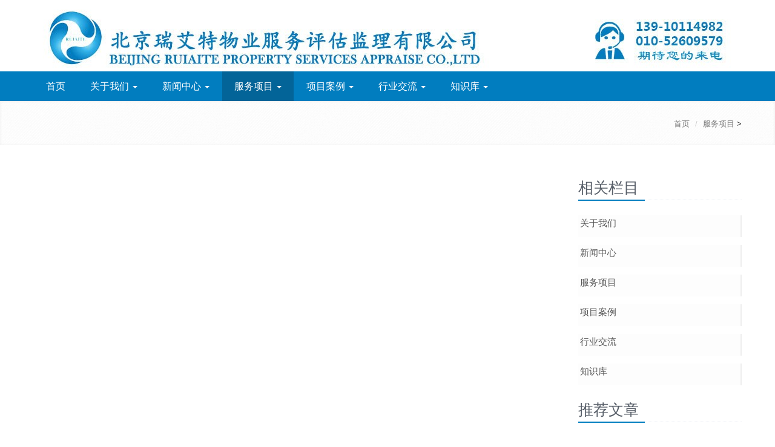

--- FILE ---
content_type: text/html; charset=utf-8
request_url: http://www.jialecc.com/index.php?m=content&c=index&a=lists&catid=9
body_size: 4135
content:
<!DOCTYPE html>
<!--[if IE 7]> <html lang="en" class="ie7"> <![endif]-->  
<!--[if IE 8]> <html lang="en" class="ie8"> <![endif]-->  
<!--[if IE 9]> <html lang="en" class="ie9"> <![endif]-->  
<!--[if !IE]><!--> <html lang="en"> <!--<![endif]-->  
<head>
    <!-- Meta -->
    <meta charset="utf-8" />
    <meta name="viewport" content="width=device-width, initial-scale=1.0" />
    <title>北京瑞艾特物业评估公司-专注物业服务评估监理12年</title>
    <meta name="keywords" content="物业评估，物业评估公司，物业服务评估监理，物业服务评估监理公司">
    <meta name="description" content="北京瑞艾特物业服务评估监理公司，专注物业服务评估监理12年，公司成立于2011年7月30日,注册资金100万元人民币,拥有北京市住房和城乡建设委员会颁发的物业评估监理资质。">
    <!-- CSS Global Compulsory-->
    <link rel="stylesheet" href="/statics/plugins/bootstrap/css/bootstrap.min.css" />
    <link rel="stylesheet" href="/statics/css/style.css" />
    <link rel="stylesheet" href="/statics/plugins/bootstrap/css/bootstrap-responsive.min.css" />
    <link rel="stylesheet" href="/statics/css/style_responsive.css" />
    <!-- CSS Implementing Plugins -->    
    <link rel="stylesheet" href="/statics/plugins/font-awesome/css/font-awesome.css" />
    <link rel="stylesheet" href="/statics/css/effects.css" />     
    <link rel="stylesheet" href="/statics/plugins/fancybox/source/jquery.fancybox.css" /> 
    <link rel="stylesheet" href="/statics/plugins/flexslider/flexslider.css" type="text/css" media="screen" />  
    <link rel="stylesheet" href="/statics/plugins/revolution_slider/css/rs-style.css" media="screen" />
    <link rel="stylesheet" href="/statics/plugins/revolution_slider/rs-plugin/css/settings.css" media="screen" />
    <!-- CSS Theme -->    
    <link rel="stylesheet" href="/statics/css/themes/default.css" id="style_color" />
    <link rel="stylesheet" href="/statics/css/headers/header2.css" id="style_color-header-2" />    
<meta http-equiv="Content-Type" content="text/html; charset=utf-8" /></head>    


<body>
<!--=== Top ===-->    
<div class="top">
    <div class="container">                 
        <div class="row-fluid">
                    <img id="logo-header" src="http://www.jialecc.com/uploadfile/2022/0224/20220224085638586.jpg" alt="" />
      
        </div>                        
    </div><!--/container-->     
</div><!--/top-->
<!--=== End Top ===-->    
<!--=== Header ===-->
<div class="header">               
    <div class="container">       
        <!-- Menu -->       
        <div class="navbar">                                
            <div class="navbar-inner">  
                      

                <a class="btn btn-navbar" data-toggle="collapse" data-target=".nav-collapse">
                    <span class="icon-bar"></span>
                    <span class="icon-bar"></span>
                    <span class="icon-bar"></span>
                </a><!-- /nav-collapse -->                                  
                <div class="nav-collapse collapse">                                     
                    <ul class="nav">
                                                <li >
                            <a href="http://www.jialecc.com" class="dropdown-toggle">首页
                            </a>
                        </li>
                                                <li >
                            <a href="" class="dropdown-toggle" data-toggle="dropdown">关于我们                                <b class="caret"></b>
                            </a>
                                                        <ul class="dropdown-menu">
                                  
                                    <li><a href="http://www.jialecc.com/index.php?m=content&c=index&a=lists&catid=2">公司简介 </a></li>
                                  
                                    <li><a href="http://www.jialecc.com/index.php?m=content&c=index&a=lists&catid=4">企业文化 </a></li>
                                  
                                    <li><a href="http://www.jialecc.com/index.php?m=content&c=index&a=lists&catid=23">公司资质 </a></li>
                                  
                                    <li><a href="http://www.jialecc.com/index.php?m=content&c=index&a=lists&catid=21">专家团队 </a></li>
                                  
                                    <li><a href="http://www.jialecc.com/index.php?m=content&c=index&a=lists&catid=3">联系我们 </a></li>
                                 
                            </ul>
                            <b class="caret-out"></b>
                                                   
                        </li>
                                                <li >
                            <a href="" class="dropdown-toggle" data-toggle="dropdown">新闻中心                                <b class="caret"></b>
                            </a>
                                                        <ul class="dropdown-menu">
                                  
                                    <li><a href="http://www.jialecc.com/index.php?m=content&c=index&a=lists&catid=7">公司动态 </a></li>
                                  
                                    <li><a href="http://www.jialecc.com/html/news/xingyexinwen/">行业新闻 </a></li>
                                  
                                    <li><a href="http://www.jialecc.com/index.php?m=content&c=index&a=lists&catid=14">课程通知 </a></li>
                                 
                            </ul>
                            <b class="caret-out"></b>
                                                   
                        </li>
                                                <li  class="active">
                            <a href="" class="dropdown-toggle" data-toggle="dropdown">服务项目                                <b class="caret"></b>
                            </a>
                                                        <ul class="dropdown-menu">
                                  
                                    <li><a href="http://www.jialecc.com/index.php?m=content&c=index&a=lists&catid=12">物业评估 </a></li>
                                  
                                    <li><a href="http://www.jialecc.com/index.php?m=content&c=index&a=lists&catid=11">顾问咨询 </a></li>
                                  
                                    <li><a href="http://www.jialecc.com/index.php?m=content&c=index&a=lists&catid=10">物业培训 </a></li>
                                  
                                    <li><a href="http://www.jialecc.com/index.php?m=content&c=index&a=lists&catid=13">人才猎头 </a></li>
                                 
                            </ul>
                            <b class="caret-out"></b>
                                                   
                        </li>
                                                <li >
                            <a href="" class="dropdown-toggle" data-toggle="dropdown">项目案例                                <b class="caret"></b>
                            </a>
                                                        <ul class="dropdown-menu">
                                  
                                    <li><a href="http://www.jialecc.com/index.php?m=content&c=index&a=lists&catid=25">物业服务费用评估 </a></li>
                                  
                                    <li><a href="http://www.jialecc.com/index.php?m=content&c=index&a=lists&catid=26">物业服务质量评估 </a></li>
                                  
                                    <li><a href="http://www.jialecc.com/index.php?m=content&c=index&a=lists&catid=27">物业承接查验评估 </a></li>
                                  
                                    <li><a href="http://www.jialecc.com/index.php?m=content&c=index&a=lists&catid=28">其他业务评估 </a></li>
                                 
                            </ul>
                            <b class="caret-out"></b>
                                                   
                        </li>
                                                <li >
                            <a href="" class="dropdown-toggle" data-toggle="dropdown">行业交流                                <b class="caret"></b>
                            </a>
                                                        <ul class="dropdown-menu">
                                  
                                    <li><a href="http://www.jialecc.com/index.php?m=content&c=index&a=lists&catid=16">行业风向 </a></li>
                                  
                                    <li><a href="http://www.jialecc.com/index.php?m=content&c=index&a=lists&catid=17">专家观点 </a></li>
                                 
                            </ul>
                            <b class="caret-out"></b>
                                                   
                        </li>
                                                <li >
                            <a href="" class="dropdown-toggle" data-toggle="dropdown">知识库                                <b class="caret"></b>
                            </a>
                                                        <ul class="dropdown-menu">
                                  
                                    <li><a href="http://www.jialecc.com/index.php?m=content&c=index&a=lists&catid=19">行业法规 </a></li>
                                  
                                    <li><a href="http://www.jialecc.com/index.php?m=content&c=index&a=lists&catid=20">文档资料 </a></li>
                                  
                                    <li><a href="http://www.jialecc.com/index.php?m=content&c=index&a=lists&catid=29">案例分享 </a></li>
                                 
                            </ul>
                            <b class="caret-out"></b>
                                                   
                        </li>
                        
                    </ul>
                </div><!-- /nav-collapse -->                                
            </div><!-- /navbar-inner -->
        </div><!-- /navbar -->                          
    </div><!-- /container -->               
</div><!--/header -->      
<!--=== End Header ===-->

<!--=== Breadcrumbs ===-->
<div class="row-fluid breadcrumbs margin-bottom-40">
    <div class="container">
        <h1 class="pull-left"></h1>
        <ul class="pull-right breadcrumb">
            <li><a href="/">首页</a> <span class="divider">/</span></li>
            <a href="http://www.jialecc.com/index.php?m=content&c=index&a=lists&catid=9">服务项目</a> >         </ul>
    </div><!--/container-->
</div><!--/breadcrumbs-->
<!--=== End Breadcrumbs ===-->

<!--=== Content Part ===-->
<div class="container">     
    <div class="row-fluid margin-bottom-30">
        <div class="span9"></div>
                   <!-- Right Sidebar -->
        <div class="span3">
            <!-- Search Bar -->

            <!-- Posts -->
            <div class="posts margin-bottom-20">
                <div class="headline"><h3>相关栏目</h3></div>
                

                <dl class="dl-horizontal">
                        <p><a href="http://www.jialecc.com/index.php?m=content&c=index&a=lists&catid=1">关于我们</a></p> 
                </dl>
                 <dl class="dl-horizontal">
                        <p><a href="http://www.jialecc.com/index.php?m=content&c=index&a=lists&catid=6">新闻中心</a></p> 
                </dl>
                 <dl class="dl-horizontal">
                        <p><a href="http://www.jialecc.com/index.php?m=content&c=index&a=lists&catid=9">服务项目</a></p> 
                </dl>
                 <dl class="dl-horizontal">
                        <p><a href="http://www.jialecc.com/index.php?m=content&c=index&a=lists&catid=24">项目案例</a></p> 
                </dl>
                 <dl class="dl-horizontal">
                        <p><a href="http://www.jialecc.com/index.php?m=content&c=index&a=lists&catid=15">行业交流</a></p> 
                </dl>
                 <dl class="dl-horizontal">
                        <p><a href="http://www.jialecc.com/index.php?m=content&c=index&a=lists&catid=18">知识库</a></p> 
                </dl>
      </div><!--/posts-->


            <!-- Posts -->
            <div class="posts margin-bottom-20">
                <div class="headline"><h3>推荐文章</h3></div>

    <dl class="dl-horizontal">
                        <p><a title="关于印发《北京市住宅项目物业服务企业综合评价管理办法（试行）》的通知" href="http://www.jialecc.com/index.php?m=content&c=index&a=show&catid=19&id=6262">关于印发《北京市住宅项目物业服...</a></p> 
                </dl>
    <dl class="dl-horizontal">
                        <p><a title="物业服务企业通知撤场行为的性质、法律效果与规制" href="http://www.jialecc.com/index.php?m=content&c=index&a=show&catid=29&id=6214">物业服务企业通知撤场行为的性质...</a></p> 
                </dl>
    <dl class="dl-horizontal">
                        <p><a title="刚刚，九部门重磅发布！推动物业服务转型升级→" href="http://www.jialecc.com/index.php?m=content&c=index&a=show&catid=16&id=6109">刚刚，九部门重磅发布！推动物业...</a></p> 
                </dl>
    <dl class="dl-horizontal">
                        <p><a title="什么是酬金制？什么是包干制？二者有什么区别？有何特点和利弊？" href="http://www.jialecc.com/index.php?m=content&c=index&a=show&catid=20&id=5952">什么是酬金制？什么是包干制？二...</a></p> 
                </dl>
    <dl class="dl-horizontal">
                        <p><a title="赤城县天运•京城汇一期物业服务费用评估" href="http://www.jialecc.com/index.php?m=content&c=index&a=show&catid=25&id=3907">赤城县天运•京城汇一期物业服务...</a></p> 
                </dl>
    <dl class="dl-horizontal">
                        <p><a title="关于加强城镇国有土地上依法建造住宅维修工作的指导意见" href="http://www.jialecc.com/index.php?m=content&c=index&a=show&catid=19&id=3287">关于加强城镇国有土地上依法建造...</a></p> 
                </dl>
    <dl class="dl-horizontal">
                        <p><a title="北京市关于老旧小区更新改造工作的意见" href="http://www.jialecc.com/index.php?m=content&c=index&a=show&catid=19&id=3282">北京市关于老旧小区更新改造工作...</a></p> 
                </dl>
    <dl class="dl-horizontal">
                        <p><a title="最高人民法院关于审理使用人脸识别技术处理个人信息相关民事案件适用法律若干问题的规定" href="http://www.jialecc.com/index.php?m=content&c=index&a=show&catid=19&id=3280">最高人民法院关于审理使用人脸识...</a></p> 
                </dl>
    <dl class="dl-horizontal">
                        <p><a title="北京市住房和城乡建设委员会关于印发《北京市住宅物业服务项目清单》的通知" href="http://www.jialecc.com/index.php?m=content&c=index&a=show&catid=19&id=3274">北京市住房和城乡建设委员会关于...</a></p> 
                </dl>
    <dl class="dl-horizontal">
                        <p><a title="让物业管理前期介入为后期服务开路" href="http://www.jialecc.com/html/2020/xingyexinwen_1222/3074.html">让物业管理前期介入为后期服务开路</a></p> 
                </dl>
    <dl class="dl-horizontal">
                        <p><a title="关于印发 《有限空间作业安全指导手册》和4个专题系列折页的通知" href="http://www.jialecc.com/index.php?m=content&c=index&a=show&catid=19&id=3031">关于印发 《有限空间作业安全指...</a></p> 
                </dl>
    <dl class="dl-horizontal">
                        <p><a title="关于批准发布团体标准《设施设备绿色运行管理服务规范》的公告" href="http://www.jialecc.com/index.php?m=content&c=index&a=show&catid=19&id=3027">关于批准发布团体标准《设施设备...</a></p> 
                </dl>
    <dl class="dl-horizontal">
                        <p><a title="最新：北京市物业管理条例" href="http://www.jialecc.com/html/2020/xingyexinwen_0329/3012.html">最新：北京市物业管理条例</a></p> 
                </dl>
    <dl class="dl-horizontal">
                        <p><a title="上海市关于印发《住宅物业服务价格评估规范》的通知" href="http://www.jialecc.com/html/2020/xingyexinwen_0220/3007.html">上海市关于印发《住宅物业服务价...</a></p> 
                </dl>
    <dl class="dl-horizontal">
                        <p><a title="《北京市街道办事处条例》" href="http://www.jialecc.com/index.php?m=content&c=index&a=show&catid=19&id=3006">《北京市街道办事处条例》</a></p> 
                </dl>
    <dl class="dl-horizontal">
                        <p><a title="《物业管理术语（征求意见稿）》公开征求意见" href="http://www.jialecc.com/index.php?m=content&c=index&a=show&catid=19&id=3005">《物业管理术语（征求意见稿）》...</a></p> 
                </dl>
    <dl class="dl-horizontal">
                        <p><a title="《物业服务客户满意度测评（征求意见稿）》公开征求意见" href="http://www.jialecc.com/index.php?m=content&c=index&a=show&catid=19&id=3004">《物业服务客户满意度测评（征求...</a></p> 
                </dl>
      














            </div><!--/posts-->
            

        </div><!--/span3-->    </div><!--/row-fluid-->
</div>


<!--=== Footer ===-->
<div class="footer">
	<div class="container">
		<div class="row-fluid">
			<div class="span2">
		        <div class="headline"><h3>官方微信</h3></div>
    <p class="margin-bottom-25 text-center"><img src="http://www.jialecc.com/uploadfile/2021/0121/20210121010822856.jpg" class="margin-bottom-10" alt="" /><br>微信扫一扫 ruiaite0107</p>
      
	
									
			</div>
			



                                         <div class="span1">
                <div class="posts">
                    <div class="headline"><h3>关于我们</h3></div>
                                         
                    <dl class="dl-horizontal text-center"><a href="http://www.jialecc.com/index.php?m=content&c=index&a=lists&catid=2">公司简介 </a></dl>
                     
                    <dl class="dl-horizontal text-center"><a href="http://www.jialecc.com/index.php?m=content&c=index&a=lists&catid=4">企业文化 </a></dl>
                     
                    <dl class="dl-horizontal text-center"><a href="http://www.jialecc.com/index.php?m=content&c=index&a=lists&catid=23">公司资质 </a></dl>
                     
                    <dl class="dl-horizontal text-center"><a href="http://www.jialecc.com/index.php?m=content&c=index&a=lists&catid=21">专家团队 </a></dl>
                     
                    <dl class="dl-horizontal text-center"><a href="http://www.jialecc.com/index.php?m=content&c=index&a=lists&catid=3">联系我们 </a></dl>
                     
                     
                </div>
            </div>
                         <div class="span1">
                <div class="posts">
                    <div class="headline"><h3>新闻中心</h3></div>
                                         
                    <dl class="dl-horizontal text-center"><a href="http://www.jialecc.com/index.php?m=content&c=index&a=lists&catid=7">公司动态 </a></dl>
                     
                    <dl class="dl-horizontal text-center"><a href="http://www.jialecc.com/html/news/xingyexinwen/">行业新闻 </a></dl>
                     
                    <dl class="dl-horizontal text-center"><a href="http://www.jialecc.com/index.php?m=content&c=index&a=lists&catid=14">课程通知 </a></dl>
                     
                     
                </div>
            </div>
                         <div class="span1">
                <div class="posts">
                    <div class="headline"><h3>服务项目</h3></div>
                                         
                    <dl class="dl-horizontal text-center"><a href="http://www.jialecc.com/index.php?m=content&c=index&a=lists&catid=12">物业评估 </a></dl>
                     
                    <dl class="dl-horizontal text-center"><a href="http://www.jialecc.com/index.php?m=content&c=index&a=lists&catid=11">顾问咨询 </a></dl>
                     
                    <dl class="dl-horizontal text-center"><a href="http://www.jialecc.com/index.php?m=content&c=index&a=lists&catid=10">物业培训 </a></dl>
                     
                    <dl class="dl-horizontal text-center"><a href="http://www.jialecc.com/index.php?m=content&c=index&a=lists&catid=13">人才猎头 </a></dl>
                     
                     
                </div>
            </div>
                         <div class="span1">
                <div class="posts">
                    <div class="headline"><h3>项目案例</h3></div>
                                         
                    <dl class="dl-horizontal text-center"><a href="http://www.jialecc.com/index.php?m=content&c=index&a=lists&catid=25">物业服务费用评估 </a></dl>
                     
                    <dl class="dl-horizontal text-center"><a href="http://www.jialecc.com/index.php?m=content&c=index&a=lists&catid=26">物业服务质量评估 </a></dl>
                     
                    <dl class="dl-horizontal text-center"><a href="http://www.jialecc.com/index.php?m=content&c=index&a=lists&catid=27">物业承接查验评估 </a></dl>
                     
                    <dl class="dl-horizontal text-center"><a href="http://www.jialecc.com/index.php?m=content&c=index&a=lists&catid=28">其他业务评估 </a></dl>
                     
                     
                </div>
            </div>
                         <div class="span1">
                <div class="posts">
                    <div class="headline"><h3>行业交流</h3></div>
                                         
                    <dl class="dl-horizontal text-center"><a href="http://www.jialecc.com/index.php?m=content&c=index&a=lists&catid=16">行业风向 </a></dl>
                     
                    <dl class="dl-horizontal text-center"><a href="http://www.jialecc.com/index.php?m=content&c=index&a=lists&catid=17">专家观点 </a></dl>
                     
                     
                </div>
            </div>
                         <div class="span1">
                <div class="posts">
                    <div class="headline"><h3>知识库</h3></div>
                                         
                    <dl class="dl-horizontal text-center"><a href="http://www.jialecc.com/index.php?m=content&c=index&a=lists&catid=19">行业法规 </a></dl>
                     
                    <dl class="dl-horizontal text-center"><a href="http://www.jialecc.com/index.php?m=content&c=index&a=lists&catid=20">文档资料 </a></dl>
                     
                    <dl class="dl-horizontal text-center"><a href="http://www.jialecc.com/index.php?m=content&c=index&a=lists&catid=29">案例分享 </a></dl>
                     
                     
                </div>
            </div>
               
            




			<div class="span4">
	            <!-- Monthly Newsletter -->
		        <div class="headline"><h3>联系我们</h3></div>	
                <address>
					地址：北京市石景山区古城西路113号景山财富中心334室 <br />
					总机：010-52609579 <br />
					传真：010-52609589 <br />
					邮编：100043 <br />
					Email: <a href="mailto:spgeng@126.com" class="">spgeng@126.com</a>
                </address>

                <!-- Stay Connected -->
		        <div class="headline"><h3>全国统一业务咨询电话</h3></div>	
                <ul class="social-icons">
                    13910114982
                </ul>
			</div><!--/span4-->
		</div><!--/row-fluid-->	
	</div><!--/container-->	
</div><!--/footer-->	
<!--=== End Footer ===-->


<!--=== Copyright ===-->
<div class="copyright">
	<div class="container">
		<div class="row-fluid">
			<div class="span8">						
	            <p>Copyright &copy; 2018.jiale All rights reserved.</p>
			</div>
			<div class="span4">	
      
			</div>
		</div><!--/row-fluid-->
	</div><!--/container-->	
</div><!--/copyright-->	
<!--=== End Copyright ===-->



<!-- JS Global Compulsory -->			
<script type="text/javascript" src="/statics/js/jquery-1.8.2.min.js"></script>
<script type="text/javascript" src="/statics/js/modernizr.custom.js"></script>		
<script type="text/javascript" src="/statics/plugins/bootstrap/js/bootstrap.min.js"></script>	
<!-- JS Implementing Plugins -->           
<script type="text/javascript" src="/statics/plugins/flexslider/jquery.flexslider-min.js"></script>
<script type="text/javascript" src="/statics/plugins/back-to-top.js"></script>
<script type="text/javascript" src="/statics/plugins/fancybox/source/jquery.fancybox.pack.js"></script>
<script type="text/javascript" src="/statics/plugins/revolution_slider/rs-plugin/js/jquery.themepunch.plugins.min.js"></script>
<script type="text/javascript" src="/statics/plugins/revolution_slider/rs-plugin/js/jquery.themepunch.revolution.min.js"></script> 
<!-- JS Page Level -->           
<script type="text/javascript" src="/statics/js/app.js"></script>
<script type="text/javascript" src="/statics/js/pages/index.js"></script>
<script type="text/javascript">
    jQuery(document).ready(function() {
      	App.init();
        App.initFancybox();
        App.initSliders();
        Index.initRevolutionSlider();        
    });
</script>
<!--[if lt IE 9]>
    <script src="/statics/js/respond.js"></script>
<![endif]-->

</body>
</html>

--- FILE ---
content_type: text/css
request_url: http://www.jialecc.com/statics/css/style.css
body_size: 8653
content:
/*   
Template Name: Unify - Responsive Bootstrap Template
Description: Business, Corporate, Portfolio and Blog Theme.
Version: 1.2
Author: Html Stream
Website: http://htmlstream.com/preview/unify
*/

/*Import Google Fonts*/
@import url(http://fonts.googleapis.com/css?family=Monda:400,700);
@import url(http://fonts.googleapis.com/css?family=Open+Sans);

* {
	border-radius:0 !important;
}

body { 
    padding:0;
	color:#333; 
    font-size:13px;
    line-height:1.6;
	background:#fff;
}

p, a, li { 
	color:#555;
	line-height:1.6; 
}

a,
a:focus, 
a:hover, 
a:active {
   outline:0 !important;
}
a:hover {
	color:#017dbf;
	text-decoration:none;
}

h1, h2, h3, h4, h5 {
	color:#555; 
	margin-top:5px; 
	text-shadow:none; 
	text-shadow:0 0 1px #f6f6f6;
	font-weight:normal !important; 
	font-family:'Open Sans', sans-serif; 
} 
h1 i, h2 i, h3 i, h4 i, h5 i {
	margin-right:7px;
}

/*Block headline*/
.heading {
	padding:5px 20px 5px 20px;
	border-left:4px solid #27c5f2; 
}

.headline {
	display:block;
	margin:10px 0 25px 0;
	border-bottom:1px dotted #e4e9f0;
}
.headline h3, 
.headline h4 {
	color:#585f69;
	margin:0 0 -2px 0;
	padding-right:10px;
	display:inline-block;
	text-shadow:0 0 1px #f6f6f6;
	border-bottom:2px solid #017dbf;
}
.footer .span1 .headline h3{    font-size: 15px;    width: 100%; text-align: center;
}
/*Purchase*/
.purchase {
	padding:30px 0 20px;
	box-shadow:inset 0 0 4px #eee;
	background:url(../img/breadcrumbs.png) repeat;
}
.purchase .container {
	padding:0 20px;
}
.purchase .container .span9 {
	margin-right:20px;
}
.purchase span {
	color:#666;
	display:block;
	font-size:32px;
	line-height:35px;
	margin-bottom:12px;
}
.purchase a.btn-buy {
	color:#fff;
	font-size:16px;
	cursor:pointer;
	margin-top:22px;
	font-weight:bold;
	border-radius:2px;
	background:#017dbf;
	display:inline-block;
	text-decoration:none;
	padding:12px 28px 9px;
	text-transform:uppercase;
	text-shadow:0 1px 0 #51a00b;
}
.purchase a.btn-buy:hover {
	color:#fff;
	background:#68af28;
	text-decoration:none;
	box-shadow:0 0 5px #c0c2c1;
} 

/*Service*/
.service { 
	margin-bottom:10px;
	padding:15px 15px 10px;
}
.service:hover {
	border-radius:2px;
	box-shadow:0 0 8px #ddd;
	background:#fcfcfc;
    -webkit-transition:box-shadow 0.2s ease-in-out;
    -moz-transition:box-shadow 0.2s ease-in-out;
    -o-transition:box-shadow 0.2s ease-in-out;
    transition:box-shadow 0.2s ease-in-out;
}
.service:hover i {
	color:#656565;
}
.service i {
	float:left;
	padding:10px;
	color:#017dbf;
	font-size:45px;  
	text-align:center;
    -webkit-transition:all 0.4s ease-in-out;
    -moz-transition:all 0.4s ease-in-out;
    -o-transition:all 0.4s ease-in-out;
    transition:all 0.4s ease-in-out;
}
.service i.icon-cogs {
	font-size:37px;
}
.service .desc {
	width:75%;
	float:right;
}
.service .desc h4 {
	font-size:22px;
	line-height:25px;
}

.ie7 .service .circle i  {
	padding-bottom:45px !important; /*ie7*/
}

/*Blockquote*/
blockquote:hover {
	border-left-color:#017dbf; 
    -webkit-transition:all 0.4s ease-in-out;
    -moz-transition:all 0.4s ease-in-out;
    -o-transition:all 0.4s ease-in-out;
    transition:all 0.4s ease-in-out;
}
.hero {
	padding:18px;
	margin:20px 0;
	color:#566c8a;
	font-size:16px;
	background:#fcfcfc;
	border-left:4px solid #94c564; 
	font-family:'Open Sans', sans-serif;
}
.hero h1, .hero p { 
	text-shadow:1px 1px 0 #fff;
}

.hero-unify p {
	font-size:13px;
	line-height:20px;
}


/* Recent Work  */
.recent-work a {
	text-align:center;
	background:#fcfcfc;
	display:inline-block;
}

.recent-work a:hover {
	text-decoration:none;
}

.recent-work a:hover strong {
	color:#555;
}

.recent-work em.overflow-hidden {
	display:block;
}

.recent-work a span {
	display:block;
	padding:10px;
	border-bottom:solid 2px #eee;
}

.recent-work a strong {
	color:#555;
	display:block;
}

.recent-work a i {
	color:#777;
}

.recent-work a img {
   -webkit-transition: all 0.8s ease-in-out;
   -moz-transition: all 0.8s ease-in-out;
   -o-transition: all 0.8s ease-in-out;
   -ms-transition: all 0.8s ease-in-out;
   transition: all 0.8s ease-in-out;
}

.recent-work a:hover img {
	opacity:0.8;
   -webkit-transform: scale(1.2) rotate(3deg);
   -moz-transform: scale(1.2) rotate(3deg);
   -o-transform: scale(1.0) rotate(3deg);
   -ms-transform: scale(1.2) rotate(3deg);
   transform: scale(1.2) rotate(3deg);
}

.recent-work a:hover span {
	border-bottom:solid 2px #017dbf;
    -webkit-transition:all 0.2s ease-in-out;
    -moz-transition:all 0.3s ease-in-out;
    -o-transition:all 0.2s ease-in-out;
    transition:all 0.3s ease-in-out;
}

/* Work */
.work {
	margin-top:6px;
}
.work .details {
	padding:10px;
}
.work .caption {
	display:block;
	padding-top:5px;
	color:#585f69 !important;
	font-size:18px !important;
}
.work .caption:hover {
	cursor:pointer;
	color:#444 !important;
	text-decoration:underline;
}

/* Testimonials */
.testimonial-body {
	padding:10px;
	margin-top:5px;
	background:#fcfcfc;
	border:1px solid #f5f5f5;
}
.testimonial-author{
	padding-top:15px;
	padding-left:20px;
}
.testimonial-author .arrow {
  width:0;
  height:0;
  position:absolute;
  margin-top:-16px;
  margin-left:20px;
  border-top:15px solid #fcfcfc;
  border-bottom:15px solid transparent;
  border-right:15px solid transparent;
}

.testimonial-author .name {
	color:#585f69;
	font-weight:bold;
}

.testimonal-arrow a {
	margin:0;
	top:-22px;
	float:right;
	color:#017dbf;
	font-size:25px;
	position:relative;
	display:inline-block;
	text-decoration: none;
	padding:0 9px !important;
}
.testimonal-arrow a:hover {
	color:#fff;
	text-decoration:none;
	background:#017dbf !important;
}

/*Carousel Arrow */
.carousel-caption {
	padding:10px 15px;
}
.carousel-arrow a.carousel-control {
	font-size:40px;
	height:inherit;
}
.carousel-arrow a.left {
	left:0;
}
.carousel-arrow a.right {
	right:0;
}

/*Clients (Flexslider)*/
.clients {
	box-shadow:none !important;
	margin-bottom:0 !important;    
}
.clients li {
	float:left;
	overflow:hidden;
	margin-left:1px;
	position:relative;
	background:#fafafa;
}
.clients li:hover {
	background:#f6f6f6;
}
.clients li img.color-img {
	top:0;
	left:0;
	display:none;
	position:absolute;
}
.clients li:hover img.color-img { 
	display:block;
}
.clients li img {
    filter:gray; /* IE6-9 */
	float:none !important;
	margin:0 auto !important;
}
.clients li img:hover {
    filter:none;
}
.clients, 
.flexslider.home {
    border:0px;
    overflow:hidden;
    margin-top:10px;      
    margin-bottom:30px;      
	border-radius:0;
	-moz-border-radius:0;
	-webkit-border-radius:0;
}

.flexslider { 
	margin-top:10px !important;
}
.flexslider .flex-direction-nav a {
	margin-top:-10px !important;
}

/*Pegination*/
.pagination ul {
	box-shadow:none;
}
.pagination li a {
	color:#777;
	padding:5px 15px;
	border-radius:0 !important;
}

/*Footer*/
.footer {
	margin-top:40px;
	padding:20px 10px;
	background:#585f69;
	color:#dadada;
} 
.footer h1, 
.footer h2, 
.footer h3, 
.footer h4, 
.footer h5 {
	text-shadow:none;
	font-weight:normal !important; 
} 
.footer p,
.footer a {
	font-size:14px;
} 
.footer p {
	color:#dadada;
} 
.footer a {
	color:#017dbf;
}
.footer a:hover {
	color:#a8f85f;
    -webkit-transition:all 0.4s ease-in-out;
    -moz-transition:all 0.4s ease-in-out;
    -o-transition:all 0.4s ease-in-out;
    transition:all 0.4s ease-in-out;
}
.footer h4, 
.footer h3 {
	color:#e4e4e4;
	background:none;
	text-shadow:none;
}

/*Blog Posts*/
.footer .posts {
	padding:0;
}
.footer .blog-list {
	margin:0;
	padding:0;
	color:#dadada;
	list-style:none;
}
.footer .blog-list li {
	padding:0 0;
	margin-bottom:7px; 
}
.footer .blog-list li span {
	color:#818488;
}
.footer .dl-horizontal,
.footer .dl-horizontal:hover {
	border:none !important;
	background:none !important;
}
.footer .dl-horizontal a {
	color:#dadada;
}
.footer .dl-horizontal a:hover {
	color:#a8f85f !important;
}
.footer .dl-horizontal img {
	border-color:#888 !important;
}

/*Copyright*/
.copyright {
	font-size:12px;
	padding:5px 10px;
	background:#3e4753;
	border-top:solid 1px #777;	
}
.copyright p {
	color:#dadada;
}
.copyright a {
	margin:0 5px;
	color:#017dbf;
}
.copyright a:hover {
	color:#a8f85f;
    -webkit-transition:all 0.4s ease-in-out;
    -moz-transition:all 0.4s ease-in-out;
    -o-transition:all 0.4s ease-in-out;
    transition:all 0.4s ease-in-out;
}
.copyright .span8 {
	padding-top:15px;
}
.copyright .span4 {
	padding-top:10px;
}

/*Home Page "Main page" (Default)
------------------------------------*/
/*Thumbnail*/
.thumbnail-style { 
	padding:5px; 
	border-radius:2px; 
}
.thumbnail-style:hover { 
	box-shadow:0 0 8px #ddd; 
    -webkit-transition:box-shadow 0.2s ease-in-out;
    -moz-transition:box-shadow 0.2s ease-in-out;
    -o-transition:box-shadow 0.2s ease-in-out;
    transition:box-shadow 0.2s ease-in-out;
}
.thumbnail-style h3 {
	margin:5px 0 0 0;
}
.thumbnail-style h3 a {
	font-size:18px;
	line-height: 24px;
    display: inline-block;
}
.thumbnail-style h3 a:hover {
	color:#017dbf;
	text-decoration:none;
}
.thumbnail-style .thumbnail-img {
	position:relative;
}
.thumbnail-style a.btn-more {
	right:-10px;
	bottom:10px;
	color:#fff;
	padding:1px 6px;
	position:absolute;
	background:#017dbf;
	display:inline-block; 
}
.thumbnail-style a.btn-more:hover {
	text-decoration:none;
	box-shadow:0 0 0 2px #377500;
}
.thumbnail-style:hover a.btn-more {
	right:10px;
}

.thumbnail-kenburn img {
	left:10px;
	margin-left:-10px;
	position:relative;
   -webkit-transition: all 0.8s ease-in-out;
   -moz-transition: all 0.8s ease-in-out;
   -o-transition: all 0.8s ease-in-out;
   -ms-transition: all 0.8s ease-in-out;
   transition: all 0.8s ease-in-out;
}
.thumbnail-kenburn:hover img {
   -webkit-transform: scale(1.2) rotate(2deg);
   -moz-transform: scale(1.2) rotate(2deg);
   -o-transform: scale(1.2) rotate(2deg);
   -ms-transform: scale(1.2) rotate(2deg);
   transform: scale(1.2) rotate(2deg);
}
 
/*Welcome Block*/
.servive-block{margin-top: 50px}
.servive-block .span3 {
	padding:20px 30px;
	text-align:center;
	margin-bottom:20px;
	background:#fafafa;
	border-radius:2px;
    -webkit-transition:all 0.3s ease-in-out;
    -moz-transition:all 0.3s ease-in-out;
    -o-transition:all 0.3s ease-in-out;
    transition:all 0.3s ease-in-out;
}
.servive-block .span3 h4{ font-size: 1.5em
}
.servive-block .span3:hover {
	border-radius:2px;
	box-shadow:0 0 8px #ddd;
}
.servive-block .span3 h4 a:hover {
	color:#017dbf;
	text-decoration:none;
}

.servive-block .span3:hover h4,
.servive-block .span3:hover i {
	color:#017dbf;
}
.servive-block .span3 i {
	color:#565656;
	font-size:50px;
    -webkit-transition:all 0.4s ease-in-out;
    -moz-transition:all 0.4s ease-in-out;
    -o-transition:all 0.4s ease-in-out;
    transition:all 0.4s ease-in-out;
}
.servive-block-in .span4 i {
	color:#017dbf;
}
.servive-block-in .span4:hover i {
	color:#565656;
}

/*Breadcrumbs*/
.breadcrumbs {
	padding:10px 0 6px;
	box-shadow:inset 0 0 4px #eee;
	background:url(../img/breadcrumbs.png) repeat;
}
.breadcrumbs h1 {
	color:#686868;
	font-size:30px;
	text-shadow:0 1px 0 #f1efef;
}
.breadcrumbs .container {
	padding:0 15px;
}

.breadcrumb { 
	top:9px;
	padding-right:0;
	background:none;
	position:relative;
}
.breadcrumb a {
	color:#777;
}
.breadcrumb li.active,
.breadcrumb li a:hover {
	color:#017dbf;
	text-decoration:none;
}

/*Home Page "Options"
------------------------------------*/
/*Accardion*/
.acc-home a.accordion-toggle { 
	color:#686868; 
	font-size:18px; 
	background:none; 
	padding:5px 15px;
	background:#fafafa;
	border-bottom:solid 1px #eee; 
	text-decoration:none !important;
}
.acc-home a.active,
.acc-home a.accordion-toggle:hover { 
	color:#92d556; 
	text-decoration:none !important;
}
.acc-home .accordion-group { 
	border:none;
	margin:0 !important; 
}
.acc-home .accordion-heading, 
.acc-home .accordion-inner { 
	border:none;
}
.acc-home .accordion-inner { 
	border:none;
	padding-top:3px;
}
.acc-home .collapse.in { 
	margin-top:-1px;
	margin-bottom:20px;
	background:#fdfdfd;
	border-bottom:solid 1px #017dbf; 
}

/*Posts*/
.posts .dl-horizontal { 
	margin-bottom:0;
	padding:3px;
	background:#fdfdfd;
	border-right:solid 2px #eee;
}
.posts .dl-horizontal:hover { 
	border-right:solid 2px #017dbf;
	-webkit-transition:all 0.4s ease-in-out;
	-moz-transition:all 0.4s ease-in-out;
	-o-transition:all 0.4s ease-in-out;
	transition:all 0.4s ease-in-out;
}
.posts .dl-horizontal dt { 
	width:56px; 
	float:left;
}
.posts .dl-horizontal dt img { 
	width:50px; 
	height:50px; 
	border:solid 3px #eee;
}
.posts .dl-horizontal dd { 
	margin-left:66px;
}
.posts .dl-horizontal dd p { 
	margin:0;
}
.posts .dl-horizontal a {
	font-size:15px;
	line-height:20px !important; 
	    width: 100%;
    height: 100%;
    display: block;
}
.posts .dl-horizontal a:hover { 
	color:#017dbf; 
	text-decoration:none;
}
.posts .dl-horizontal:hover dt img,
.posts .dl-horizontal:hover dd a { 
	color:#017dbf;
	border-color:#017dbf !important;
	-webkit-transition:all 0.4s ease-in-out;
	-moz-transition:all 0.4s ease-in-out;
	-o-transition:all 0.4s ease-in-out;
	transition:all 0.4s ease-in-out;
}

/*Home Page "Options"
------------------------------------*/
/*Slider*/
.slider-inner .da-slider {
	box-shadow:none;
	border-bottom:2px solid #ddd;
}

/*Carousel*/
.carousel-control { 
	color:#fff; 
	border:none; 
	margin-top:0;
	border-radius:2px; 
}
.carousel-control:hover { 
	opacity:1;
	color:#017dbf; 
}

/*Tabs*/
.nav-tabs { 
	background:none !important;
}
.nav-tabs a { 
	font-size:14px;
	padding:5px 15px !important; 
}
.nav-tabs li.active a, 
.nav-tabs li.active a:hover,
.nav-tabs > .active > a, 
.nav-tabs > .active > a:hover, 
.nav-tabs > .active > a:focus { 
	color:#fff;
	border:none; 
	background:#017dbf; 
}
.nav-tabs > li > a { 
	border:none;
	border-radius:0; 
}
.nav-tabs > li > a:hover { 
	color:#fff; 
	background:#017dbf; 
}
.tab-content { 
	padding:7px 10px;
	border-top:solid 2px #017dbf; 
}

/*Home Page "Options"
------------------------------------*/
/*Right Sidebar*/
.who li { 
	margin-bottom:6px;
}
.who li i { 
	color:#017dbf; 
	position:relative; 
	top:2px; 
	margin-right:7px; 
	font-size:18px;
}
.who li:hover i, 
.who li:hover a { 
	color:#777;
}
.who li:hover a:hover {
	text-decoration:none;
}

/*Home Page "Options"
------------------------------------*/
/*Service Blocks*/
.service-alternative .service:hover { 
	background:#76ca2c;
    -webkit-transition:all 0.4s ease-in-out;
    -moz-transition:all 0.4s ease-in-out;
    -o-transition:all 0.4s ease-in-out;
    transition:all 0.4s ease-in-out;
}
.service-alternative .service:hover i,
.service-alternative .service:hover p,
.service-alternative .service:hover h4 { 
	color:#fff;
}

/*About Page
------------------------------------*/
.team ul { 
	text-align:right;
}
.team ul li {
	padding:0 !important;
	margin:0 !important;
}
.team ul li a,
.team ul li a:hover {
	text-decoration:none;
}
.team ul li i {
	color:#aaa;
	font-size:20px;
	padding:4px;
	background:#f7f7f7;
}
.team ul li i:hover {
	color:#fff;
	background:#017dbf;
	-webkit-transition:all 0.2s ease-in-out;
	-moz-transition:all 0.2s ease-in-out;
	-o-transition:all 0.2s ease-in-out;
	transition:all 0.2s ease-in-out;
}
.team .thumbnail-style {
	padding:12px;
}
.team .thumbnail-style small {
	display:block; 
	font-size:12px;
}
.team .thumbnail-style h3 {
	margin-bottom:10px;
}
.team .thumbnail-style:hover h3 a {
	color:#017dbf !important;
}

/*Icons Page
------------------------------------*/
.icon-page li { 
	color:#555; 
	margin:5px 0;
	font-size:14px; 
	font-family:Arial; 
}
.icon-page li i { 
	font-size:14px; 
	margin-right:5px;
}
.icon-page li:hover { 
	color:#017dbf;
}

/*Pricing Page
------------------------------------*/
/*Pricing Head*/
.pricing {
	position:relative;
	border-radius:3px;
	margin-bottom:15px;
	box-shadow:0 0 5px #eee;
}
.pricing:hover {
	box-shadow:0 0 15px #b5b5b5;
}
.pricing:hover h4 {
	color:#55c931;
}
.pricing-head {
	text-align:center;
}
.pricing-head h3,
.pricing-head h4 {
	margin:0;
	line-height:normal;
	font-weight:bold !important;
}
.pricing-head h3 span, 
.pricing-head h4 span {
	display:block;
	margin-top:5px;
	font-size:12px;
	font-style:italic;
}
.pricing-head h3 {
	color:#fafafa;
	padding:12px 0;
	font-size:35px;
	font-family:Arial;
	background:#55c931;
	border-radius:3px 3px 0 0;
	text-shadow:0 1px 0 #32a20f;
	border-bottom:solid 1px #41b91c;
}
.pricing-head h4 {
	color:#bac39f;
	padding:5px 0;
	font-size:70px;
	font-family:Arial;
	background:#fbfef2;
	text-shadow:0 1px 0 #fff;
	border-bottom:solid 1px #f5f9e7;
}
.pricing-head h4 i {
	top:-8px;
	font-size:28px;
	font-style:normal;
	position:relative;
}
.pricing-head h4 span {
	top:-10px;
	font-size:14px;
	font-style:normal;
	position:relative;
}
	
/*Pricing Content*/
.pricing-content li {
	color:#888;
	font-size:12px;
	padding:7px 15px;
	border-bottom:solid 1px #f5f9e7;
}
.pricing-content li i {
	top:2px;
	color:#017dbf;
	font-size:16px;
	margin-right:5px;
	position:relative;
}

/*Pricing Footer*/
.pricing-footer {
	color:#777;
	font-size:11px;
	line-height:17px;
	text-align:center;
	padding:0 20px 19px;
	border-radius:0 0 3px 3px;
}
.pricing-footer a,
.pricing-footer button {
	color:#fff;
	border:none;
	margin-top:5px;
	font-size:16px;
	padding:6px 15px;
	text-align:center;
	border-radius:2px;
	background:#55c931;
	display:inline-block;
	text-transform:uppercase;
	text-shadow:0 1px 0 #38b312;
	border-bottom:solid 2px #41b91c;
}
.pricing-footer a:hover,
.pricing-footer button:hover {
	cursor:pointer;
	background:#40ba1a;
	text-decoration:none;
	box-shadow:0 0 3px #999;
}

/*Priceing Active*/
.price-active,
.pricing:hover {
	z-index:9;
	margin-top:-15px;
	box-shadow:0 0 15px #b5b5b5;
}
.price-active h4 {
	color:#55c931;
}

.no-space-pricing .pricing:hover {
	-webkit-transition:box-shadow 0.3s ease-in-out;
	-moz-transition:box-shadow 0.3s ease-in-out;
	-o-transition:box-shadow 0.3s ease-in-out;
	transition:box-shadow 0.2s ease-in-out;
}
.no-space-pricing .price-active .pricing-head h4,
.no-space-pricing .pricing:hover .pricing-head h4 {
	color:#55c931;
	padding:15px 0;
	font-size:80px;
	-webkit-transition:color 0.5s ease-in-out;
	-moz-transition:color 0.5s ease-in-out;
	-o-transition:color 0.5s ease-in-out;
	transition:color 0.5s ease-in-out;
}

/*Gallery Page
------------------------------------*/
.gallery .thumbnail,
.gallery .thumbnail:hover {
	padding:0;
	border:none;
	box-shadow:none;
}
.gallery .thumbnails {
	margin-bottom:6px;
}

/*Registration and Login Page
------------------------------------*/
.reg-page,
.login-page  {
	overflow:hidden;
	margin:0 auto;
	background:#fcfcfc;
	border:solid 1px #eee;
	box-shadow:0 0 7px #eee;
}

/*Registration*/
.reg-page {
	min-width:30%;
	max-width:30%;
	padding:30px 50px 30px;
}
.reg-page h3 {
	margin-bottom:25px;
}

/*Login*/
.login-page {
	min-width:25%;
	max-width:25%;
	padding:35px 30px 30px;
}
.login-page h3 {
	margin:0 0 25px 0;
}
.login-page input.login-inputs {
	width:86%;
}
.login-page .checkbox {
	margin-top:7px;
}
.login-page .checkbox input {
	margin-right:6px !important;
}
.login-page button {
	margin:0 0 5px 0;
}

/*Login Page v1.1*/
.log-page {
	width: 310px;
	padding: 20px;
	margin: 0 auto;
	background:#fcfcfc;
	border:solid 1px #eee;
	box-shadow:0 0 7px #eee;
}

/*404 Page
------------------------------------*/
.page-404 p {
	top:70px;
	color:#777;
	font-size:300px;
	line-height:180px;
	text-align:center;
	position:relative;
}
.page-404 p i {
	font-style:normal;
	text-shadow:0 0 3px;
}
.page-404 p span {
	display:block;
	font-size:32px;
	position:relative;
}

/*Clients Page
------------------------------------*/
.clients-page { 
	overflow:hidden;
}
.clients-page p { 
	overflow:auto;
}
.clients-page p a { 
	overflow:auto;
	text-decoration:underline;
}
.clients-page a.img-hover {
	display:block;
	position:relative;
}
.clients-page img { 
	float:left;
	margin-right:20px;
	background:#fafafa;
	border:solid 1px #eee;
	width:120px;
	height:120px;
}
.clients-page img.img-colorful {
	display:none;
}
.clients-page a:hover img.img-colorful,
.clients-page:hover img.img-colorful {
	top:0; 
	left:0;
	display:block;
	position:absolute;
}

/*Privacy Page
------------------------------------*/
.privacy {}
.privacy a {
	text-decoration:underline;
}
.privacy a:hover {
	color:#017dbf;
	text-decoration:none;
}

/*Portfolio Page
------------------------------------*/
.portfolio-columns .span3 {
	margin-bottom:1.8%;
}
.portfolio-columns .span4 {
	margin-bottom:2.3%;
}
.portfolio-columns .span6 {
	margin-bottom:2.2%;
}

/*Portfolio Item Page
------------------------------------*/
.portfolio-item h3 { 
	margin-top:0;
}
.portfolio-item li {
	padding:3px 0;
} 
.portfolio-item p a {
	text-decoration:underline;
}
.portfolio-item p a:hover {
	text-decoration:none;
}

/*Blog Page
------------------------------------*/
.blog-page ul,
.blog-page li {
	margin:0 !important;
	padding:0 !important;
}
.blog h3 {
	color:#017dbf;
}
.blog ul {
	color:#555;
	font-size:12px;
}
.blog li {
	margin-right:7px !important;
}
.blog li i {
	color:#666;
}
.blog li a:hover {
	color:#017dbf;
	text-decoration:none;
}
.blog ul.blog-info {
	border-top:solid 1px #eee;
}
.blog .blog-img { 
	margin:10px 0;
}

/*Blog Tags*/
ul.blog-tags a {
	font-size:13px;
	padding:2px 5px;
	background:#f7f7f7;
	margin:0 2px 5px 0;
	display:inline-block;
	text-shadow:0 1px 0 #fff;
}
ul.blog-tags a:hover,
ul.blog-tags a:hover i {
	color:#017dbf;
	text-decoration:none;
	-webkit-transition:all 0.3s ease-in-out;
	-moz-transition:all 0.3s ease-in-out;
	-o-transition:all 0.3s ease-in-out;
	transition:all 0.3s ease-in-out;
}
ul.blog-tags a i {
	color:#777;
}
.blog ul.blog-tags {
	border-bottom:solid 1px #eee;
	padding-bottom:4px !important;
}
.blog ul.blog-tags a {
	font-size:10px;
	display:inline;
	padding:2px 3px;
	margin-right:2px;
	background:#f4f4f4;
}

/*Blog Ads*/
.blog-ads li {
	display:inline;
}
.blog-ads li img {
	opacity:0.6;
	width:60px;
	height:60px;
	margin:0 2px 8px;
}
.blog-ads li img:hover {
	opacity:1;
	box-shadow:0 0 0 4px #017dbf;
}

/*Blog Latest Tweets*/
.blog-twitter p {
}
.blog-twitter p span {
	color:#777;
	display:block;
	font-size:11px; 
}
.blog-twitter p a {
	color:#017dbf;
	text-decoration:none;
}
.blog-twitter p a:hover {
	text-decoration:underline;
}

/*Blog Item Page
------------------------------------*/
.blog-item .media img {
	top:3px;
	width:54px;
	height:54px;
	position:relative;
}
.blog-item h4.media-heading {
	position:relative;
}
.blog-item h4.media-heading span {
	top:3px; 
	right:0;
	color:#777;
	font-size:12px;
	position:absolute;
}
.blog-item h4.media-heading span a {
	color:#017dbf;
}

/*Contact Page
------------------------------------*/
.map {
	width:100%; 
	height:350px;
	border-top:solid 1px #eee;
	border-bottom:solid 1px #eee;
}

.map-box {
	height: 250px;
}

.map-box-space {
	margin-top: 25px;
}

/*Coming Soon Page
------------------------------------*/
.coming-soon-page {
	background: #585f69;
}

.coming-soon-border {
	border-top: solid 3px #017dbf;
}

.coming-soon-logo  {
	margin-top: 10px;
	padding-top: 15px;
	border-top: solid 1px #4c5159;
}

.coming-soon-logo a {
	display: block;
	text-align: center;
}

.coming-soon,
.coming-soon-plugin {
	padding: 20px;
	text-align: center;
	margin-top: 20px;
}  

.coming-soon-plugin {
	min-height: 260px;
}

.coming-soon h1,
.coming-soon p {
	color: #fff;
}

.coming-soon h1 {
	font-size: 50px;
	line-height: 50px;
	margin-bottom: 15px;
	text-shadow: none;
}

.coming-soon p {
	font-size: 16px;
	line-height: 22px;
}

.coming-soon input {
	box-shadow: none;	
	-moz-box-shadow: none;	
	-webkit-box-shadow: none;	
}

.coming-soon-copyright {
	padding: 5px 0;
}

.coming-soon-copyright p {
	color: #fff;
	text-align: right;
}

/*One Page
------------------------------------*/
.one-page {
	padding-left: 0;
	padding-right: 0;
}

.one-page h1,
.one-page h2 {
	color: #fff;
	font-size: 30px;
	text-shadow: none;
	margin-bottom: 20px;
}

.one-page p {
	color: #fff;
}

.one-page .one-default p,
.one-page .one-default h1,
.one-page .one-default h2,
.one-page .one-grey p,
.one-page .one-grey h1,
.one-page .one-grey h2 {
	color: #555;
}

.one-page .one-page-inner {
	padding: 30px 20px;
	min-height: 300px;
}

.one-page .one-page-btn {
	font-size: 20px !important;
	padding-left: 30px !important;
	padding-right: 30px !important;  
	margin-bottom: 15px;
}

.one-page .btn-u {
	margin-bottom: 15px;	
}

.one-page .one-default {
	background: #fff;
}
.one-page .one-grey {
	background: #fafafa;
}
.one-page .one-blue {
	background: #3498db;
}
.one-page .one-red {
	background: #e74c3c;
}
.one-page .one-orange {
	background: #e67e22;
}
.one-page .one-green {
	background: #2ecc71;
}

/*Search Page
------------------------------------*/
.search-page h2 {
	font-size: 28px;
	margin-bottom: 20px;
}

.booking-blocks {
	overflow: hidden;
	padding: 15px 20px;
	margin-bottom: 25px;
	background: #fafafa;
	-webkit-transition:all 0.3s ease-in-out;
	-moz-transition:all 0.3s ease-in-out;
	-o-transition:all 0.3s ease-in-out;
	transition:all 0.3s ease-in-out;
}

.booking-blocks:hover {
	border-radius:2px;
	background: #fafafa;
	box-shadow:0 0 8px #ddd;
}

.booking-blocks p a {
	color: #017dbf;
}

.booking-blocks .booking-img {
  width: 140px;
  margin-right: 10px;
}

.booking-blocks .booking-img li {
  color: #777;
}

.booking-blocks .booking-img li i {
  color: #78ccf8;
  font-size: 12px;
  margin-right: 5px;
}

.booking-blocks .booking-img img {
  float: left;
  width: 140px;
  height: auto;
  margin: 5px 10px 10px 0;
}

.booking-blocks h2 {
  margin-top: 0;
  font-size: 20px;
  line-height: 20px;
}

.booking-blocks ul.inline li {
  padding: 0;
}

.booking-blocks ul.inline li i {
  color: #f8be2c;
  cursor: pointer;
  font-size: 16px;
}

.booking-blocks ul.inline li i:hover {
  color: #f8be2c;
}

/*Others (Global classes)
------------------------------------*/
.color-red { color:#c00;}
.color-green { color:#017dbf;}
.color-blue { color:#3498db;}

.pull-lft { text-align:left;}
.pull-rgt { text-align:right;}

.rgt-img-margin { margin:4px 0 5px 8px;}
.lft-img-margin { margin:5px 20px 5px 0;}

.overflow-hidden { overflow:hidden;}
.padding-left-5 { padding-left:5px;}
.img-width-200 { width:200px;}

/*Image Border*/
.img-border {
	border:solid 3px #fff;
}

/*Background light-style*/
.bg-light { 
	padding:10px 15px; 
	border-radius:3px;
	margin-bottom:10px; 
	background:#fcfcfc; 
}
.bg-light:hover { 
	padding:9px 14px;
	border:solid 1px #e5e5e5;
}

/*Link read-more*/
a.read-more {
	font-weight:bold;
	text-decoration:none;
}
a.read-more:hover { 
	color:#017dbf; 
	text-decoration:none;
}

/*Link color-green-style*/
.linked:hover {
	color:#017dbf;
	text-decoration:none;
}

/*CSS3 Hover Effects*/
.hover-effect {
	-webkit-transition:all 0.4s ease-in-out;
	-moz-transition:all 0.4s ease-in-out;
	-o-transition:all 0.4s ease-in-out;
	transition:all 0.4s ease-in-out;
}
.hover-effect-kenburn {
	left:10px;
	margin-left:-10px;
	position:relative;
   -webkit-transition: all 0.8s ease-in-out;
   -moz-transition: all 0.8s ease-in-out;
   -o-transition: all 0.8s ease-in-out;
   -ms-transition: all 0.8s ease-in-out;
   transition: all 0.8s ease-in-out;
}
.hover-effect-kenburn:hover {
	-webkit-transform: scale(2) rotate(5deg);
	-moz-transform: scale(2) rotate(5deg);
	-o-transform: scale(2) rotate(5deg);
	-ms-transform: scale(2) rotate(5deg);
	transform: scale(2) rotate(5deg);
}

/*Spaces*/
.margin-bottom-5, 
.margin-bottom-10, 
.margin-bottom-20, 
.margin-bottom-20,
.margin-bottom-25, 
.margin-bottom-40, 
.margin-bottom-50, 
.margin-bottom-60 { 
	clear:both;
}   
.margin-bottom-5 {
	margin-bottom:5px;
}
.margin-bottom-10 {
	margin-bottom:10px;
}
.margin-bottom-20 {
	margin-bottom:20px;
}
.margin-bottom-25 {
	margin-bottom:25px;
}
.margin-bottom-30 {
	margin-bottom:30px;
}
.margin-bottom-40 {
	margin-bottom:40px;
}
.margin-bottom-50 {
	margin-bottom:50px;
}
.margin-bottom-60 {
	margin-bottom:60px;
}

.top-2 {
	top:2px;
}

/*Button Style*/
.btn {
	box-shadow: none;
}

.btn-u {
	border:0;
	font-size:14px;
	cursor:pointer;
	padding:5px 13px;
	position:relative;
	background:#017dbf;
	display:inline-block;
	color:#fff !important;
	text-decoration:none !important;
}
.btn-u:hover {
	color:#fff;
	background:#5fb611;
	text-decoration:none;
    -webkit-transition:all 0.4s ease-in-out;
    -moz-transition:all 0.4s ease-in-out;
    -o-transition:all 0.4s ease-in-out;
    transition:all 0.4s ease-in-out;
}

.btn-u-small {
	padding:3px 12px;
}
.btn-u-large {
	font-size:18px;
	padding:10px 25px;
}
a.btn-u {
	padding:4px 13px;
	vertical-align:middle;
}
a.btn-u-small {
	padding:2px 12px;
}
a.btn-u-large {
	font-size:18px;
	padding:6px 25px;
}

/*Buttons Color*/
.btn-u-blue {
	background: #3498db !important;
}
.btn-u-blue:hover {
	background: #2980b9 !important;
}

.btn-u-red {
	background: #e74c3c !important;
}
.btn-u-red:hover {
	background: #c0392b !important;
}

.btn-u-orange {
	background: #e67e22 !important;
}
.btn-u-orange:hover {
	background: #d35400 !important;
}

.btn-u-sea {
	background: #1abc9c !important;
}
.btn-u-sea:hover {
	background: #16a085 !important;
}

.btn-u-green {
	background: #2ecc71 !important;
}
.btn-u-green:hover {
	background: #27ae60 !important;
}

.btn-u-yellow {
	background: #F1C40F !important;
}
.btn-u-yellow:hover {
	background: #F39C12 !important;
}

/*Social Icons*/
.social-icons {
	margin:0;    font-size: 2.2em;
}
.social-icons li {
	float:left;
	display:inline;
	list-style:none;
	margin-right:5px;
	margin-bottom:5px;
	text-indent:-9999px;
}
.social-icons li a, a.social-icon {
	width:28px;
	height:28px;
	display:block;
	background-position:0 0;
	background-repeat:no-repeat;
	transition: all 0.3s ease-in-out;
	-o-transition: all 0.3s ease-in-out;
	-ms-transition: all 0.3s ease-in-out;
	-moz-transition: all 0.3s ease-in-out;
	-webkit-transition: all 0.3s ease-in-out;
}
.social-icons li:hover a {
	background-position:0 -38px;
}

.social_amazon {background: url(../img/icons/social/amazon.png) no-repeat;}
.social_behance {background: url(../img/icons/social/behance.png) no-repeat;}
.social_blogger {background: url(../img/icons/social/blogger.png) no-repeat;}
.social_deviantart {background: url(../img/icons/social/deviantart.png) no-repeat;}
.social_dribbble {background: url(../img/icons/social/dribbble.png) no-repeat;}
.social_dropbox {background: url(../img/icons/social/dropbox.png) no-repeat;}
.social_evernote {background: url(../img/icons/social/evernote.png) no-repeat;}
.social_facebook {background: url(../img/icons/social/facebook.png) no-repeat;}
.social_forrst {background: url(../img/icons/social/forrst.png) no-repeat;}
.social_github {background: url(../img/icons/social/github.png) no-repeat;}
.social_googleplus {background: url(../img/icons/social/googleplus.png) no-repeat;}
.social_jolicloud {background: url(../img/icons/social/jolicloud.png) no-repeat;}
.social_last-fm {background: url(../img/icons/social/last-fm.png) no-repeat;}
.social_linkedin {background: url(../img/icons/social/linkedin.png) no-repeat;}
.social_picasa {background: url(../img/icons/social/picasa.png) no-repeat;}
.social_pintrest {background: url(../img/icons/social/pintrest.png) no-repeat;}
.social_rss {background: url(../img/icons/social/rss.png) no-repeat;}
.social_skype {background: url(../img/icons/social/skype.png) no-repeat;}
.social_spotify {background: url(../img/icons/social/spotify.png) no-repeat;}
.social_stumbleupon {background: url(../img/icons/social/stumbleupon.png) no-repeat;}
.social_tumblr {background: url(../img/icons/social/tumblr.png) no-repeat;}
.social_twitter {background: url(../img/icons/social/twitter.png) no-repeat;}
.social_vimeo {background: url(../img/icons/social/vimeo.png) no-repeat;}
.social_wordpress {background: url(../img/icons/social/wordpress.png) no-repeat;}
.social_xing {background: url(../img/icons/social/xing.png) no-repeat;}
.social_yahoo {background: url(../img/icons/social/yahoo.png) no-repeat;}
.social_youtube {background: url(../img/icons/social/youtube.png) no-repeat;}

/*Glyphicons*/
.glyphicons-demo {
    text-align: ;
}

.glyphicons-demo .glyphicons {
    color: #999999;
    display: inline-block;
    font-size: 14px;
    line-height: 48px;
    margin-right: 20px;
    text-align: left;
    width: 150px;
}

.glyphicons-demo .glyphicons i:before {
    color: #666666;
    line-height: 55px !important;
}

.glyphicons-demo a:hover {
	color: #017dbf;
	text-decoration: none;
}

/*Style Switcher*/
i.style-switcher-btn {
	right: 0;
	top: 37px;
	color: #fff;
	font-size: 18px;
	cursor: pointer;
	z-index: 555555;
	position: fixed;
	padding: 7px 9px;
	background: #585f69;
}

i.style-switcher-btn:hover {
	background:#707985;
}

i.style-switcher-btn-option {
	top: 38px;
	background: #9097a0;
}

i.style-switcher-btn-option:hover {
	background: #707985;
}

.style-switcher {
	right: 0;
	top: 37px;
	display: none;
	z-index: 555555;
	position: fixed;
	background: #585f69;
	padding: 15px 15px 15px 20px;
}

.style-switcher-inner {
	background: #9097a0;
}

.style-switcher .theme-close {
	top: 10px;
	right: 6px;
	position: absolute;
}

.style-switcher .theme-close i {
	color: #fff;
	cursor: pointer;
	font-size: 16px;
	padding: 5px 7px;
	background: #464e5b;
}

.style-switcher .theme-close i:hover {
	color: #464e5b;
	background: #fff;
 }

.style-switcher .theme-heading {
	color: #fff;
	font-size: 14px;
	margin-bottom: 10px;
	text-transform: uppercase;
}

.style-switcher ul {
	margin-bottom: 0;
}

.style-switcher li {
	width: 20px;
	height: 20px;
	cursor: pointer;
	background: #c00;
	margin-right: 5px;
	display: inline-block;
	border: solid 1px #70747a; 
}

.style-switcher li:hover,
.style-switcher li.theme-active {
	margin-right: 3px;
	border: solid 2px #fff;
}

.style-switcher li.theme-default {
	background: #017dbf;
}
.style-switcher li.theme-blue {
	background: #3498db;
}
.style-switcher li.theme-orange {
	background: #e67e22;
}
.style-switcher li.theme-red {
	background: #e74c3c;
}
.style-switcher li.theme-light {
	background: #ecf0f1;
}

/*Revolution Slider*/
.bg-black-opacity {
	background: url(../img/sliders/revolution/bg-text.png) repeat;
	padding: 7px;
	text-shadow: none !important;
}
.thumbnails li p{color: #999}

pre{line-height: 2;}

@media (max-width: 767px){

	.thumbnail-style .thumbnail-img {
    text-align: center;
}
}
@media (max-width: 1200px) and (min-width: 768px)
{
.row-fluid .span2 { width: 20% !important;min-width: 110px  }	
.row-fluid .span1 { width: 9% !important; min-width: 70px }
.row-fluid .span4 { width: 100% !important }	
}



--- FILE ---
content_type: text/css
request_url: http://www.jialecc.com/statics/plugins/revolution_slider/css/rs-style.css
body_size: 659
content:
/*-----------------------------------------------------------------------------

KENBURNER RESPONSIVE BASIC STYLES OF HTML DOCUMENT

Screen Stylesheet

version:   	1.0
date:      	07/27/11
author:		themepunch
email:     	support@themepunch.com
website:   	http://www.themepunch.com
-----------------------------------------------------------------------------*/





  /*********************************************************************************************
		-	SET THE SCREEN SIZES FOR THE BANNER IF YOU WISH TO MAKE THE BANNER RESOPONSIVE 	-
  **********************************************************************************************/

  /*	-	THE BANNER CONTAINER (Padding, Shadow, Border etc. )	-	*/

  .bannercontainer {
		background-color:#fff;
		width:960px;
		position:relative;
		position:relative;
		margin-left:auto;
		margin-right:auto;

	}

  .banner{
		width:960px;
		height:500px;
		position:relative;
		overflow:hidden;
   }


    .bannercontainer-simple {
		padding:0px;
		background-color:#fff;
		width:960px;
		position:relative;
		position:relative;
		margin-left:auto;
		margin-right:auto;

	}

  .banner-simple{
		width:960px;
		height:500px;
		position:relative;
		overflow:hidden;
   }

 .fullwidthbanner-container{
	width:100% !important;
	position:relative;
	padding:0;
	max-height:500px !important;
	overflow:hidden;
}

.fullwidthbanner-container .fullwidthabnner	{
	width:100% !important;
	max-height:500px !important;
	position:relative;
}



   @media only screen and (min-width: 768px) and (max-width: 959px) {

 		  .banner, .bannercontainer			{	width:760px; height:396px;}




   }

   @media only screen and (min-width: 480px) and (max-width: 767px) {
		   .banner, .bannercontainer		{	width:480px; height:250px;	}




   }

   @media only screen and (min-width: 0px) and (max-width: 479px) {
			.banner, .bannercontainer		{	width:320px;height:167px;	}




   }

  







--- FILE ---
content_type: text/css
request_url: http://www.jialecc.com/statics/css/themes/default.css
body_size: 1584
content:
a:focus, 
a:hover, 
a:active {
	color: #017dbf;
}

.color-green {
	color: #017dbf;
}

a.read-more:hover { 
	color:#017dbf; 
}

.linked:hover {
	color:#017dbf;
}

/*Slider
------------------------------------*/
.da-slide h2 i {
	background:url(../../plugins/parallax-slider/img/bg-heading.png) repeat;
}

/*Purchase
------------------------------------*/
.purchase a.btn-buy {
	background:#017dbf;
	text-shadow:0 1px 0 #51a00b;		
}
.purchase a.btn-buy:hover {
	background:#68af28;
} 

/*Buttons
------------------------------------*/
.btn-u {
	background: #017dbf;
}

.btn-u:hover {
	background: #08c;
}

/*Service
------------------------------------*/
.service i {
	color:#017dbf;	
}

/*Welcome Block*/
.servive-block .span4 h4 a:hover {
	color:#017dbf;
}

.servive-block .span4:hover h4,
.servive-block .span4:hover i {
	color:#017dbf;
}
.servive-block-in .span4 i {
	color:#017dbf;
}

/*Service Blocks*/
.service-alternative .service:hover { 
	background:#017dbf;
} 

/*Thumbnail (Recent Work)
------------------------------------*/
.thumbnail-style h3 a:hover {
	color:#017dbf;
}

.thumbnail-style a.btn-more {
	background:#017dbf;
}
.thumbnail-style a.btn-more:hover {
	box-shadow:0 0 0 2px #377500;
}

/*Carousel (Recent Work)*/
.recent-work a:hover span {
	border-bottom:solid 2px #017dbf;
}

.bx-wrapper .bx-prev {
	background-image: url(../../plugins/bxslider/images/controls.png);
}
.bx-wrapper .bx-next {
	background-image: url(../../plugins/bxslider/images/controls.png);
}

/*Typography
------------------------------------*/
/*Heading*/
.headline h3, 
.headline h4 {
	border-bottom:2px solid #017dbf;
}

/*Blockquote*/
blockquote:hover {
	border-left-color:#017dbf; 
}

.hero {
	border-left-color: #017dbf;
}

/*Carousel
------------------------------------*/
.carousel-arrow a.carousel-control:hover {
	color: #017dbf;
}

/*Footer
------------------------------------*/
.footer a,
.copyright a,
.footer a:hover,
.copyright a:hover {
	color: #017dbf;
}

/*Footer Blog*/
.footer .dl-horizontal a:hover {
	color:#017dbf !important;
}


/*Blog Posts
------------------------------------*/
.posts .dl-horizontal:hover { 
	border-right:solid 2px #017dbf;
}
.posts .dl-horizontal a:hover { 
	color:#017dbf; 
}
.posts .dl-horizontal:hover dt img,
.posts .dl-horizontal:hover dd a { 
	color:#017dbf;
	border-color:#017dbf !important;
}

/*Tabs
------------------------------------*/
.nav-tabs li.active a, 
.nav-tabs li.active a:hover,
.nav-tabs > .active > a, 
.nav-tabs > .active > a:hover, 
.nav-tabs > .active > a:focus { 
	background:#017dbf; 
}
.nav-tabs > li > a:hover { 
	background:#017dbf; 
}
.tab-content { 
	border-top:solid 2px #017dbf; 
}

/*Accardion
------------------------------------*/
.acc-home a.active,
.acc-home a.accordion-toggle:hover { 
	color:#017dbf; 
}
.acc-home .collapse.in { 
	border-bottom:solid 1px #017dbf; 
}

/*Testimonials
------------------------------------*/
.testimonal-arrow a {
	color:#017dbf;
}
.testimonal-arrow a:hover {
	background:#017dbf !important;
}

/*Breadcrumb
------------------------------------*/
.breadcrumb li.active,
.breadcrumb li a:hover {
	color:#017dbf;
}

/*About Page
------------------------------------*/
.team .thumbnail-style:hover h3 a {
	color:#017dbf !important;
}

/*Social Icons*/
.team ul li i:hover {
	background:#017dbf;
}	

/*Pricing Page
------------------------------------*/
/*Pricing Head*/
.pricing:hover h4 {
	color:#55c931;
}

.pricing-head h3 {
	background:#55c931;
	text-shadow:0 1px 0 #32a20f;
	border-bottom:solid 1px #41b91c;
}
.pricing-head h4 {
	color:#999;
	background:#fbfef2;
	border-bottom:solid 1px #f5f9e7;
}
	
/*Pricing Content*/
.pricing-content li {
	border-bottom:solid 1px #f5f9e7;
}
.pricing-content li i {
	color:#017dbf;
}

/*Pricing Footer*/
.pricing-footer a,
.pricing-footer button {
	background:#017dbf;
	text-shadow:0 1px 0 #38b312;
	border-bottom:solid 2px #41b91c;
}
.pricing-footer a:hover,
.pricing-footer button:hover {
	background:#40ba1a;
}

/*Priceing Active*/
.price-active h4 {
	color:#55c931;
}

.no-space-pricing .price-active .pricing-head h4,
.no-space-pricing .pricing:hover .pricing-head h4 {
	color:#55c931;
}

/*Right Sidebar
------------------------------------*/
/*Right Sidebar*/
.who li i,
.who li:hover i, 
.who li:hover a { 
	color:#017dbf; 
}

/*Privacy Page
------------------------------------*/
.privacy a:hover {
	color:#017dbf; 
}

/*Portfolio Page
------------------------------------*/
.sort li a:hover { 
	color: #017dbf; 
	border-bottom: 1px dotted #017dbf; 
}
.sort li a.selected { 
	color: #017dbf; 
	border-bottom: 1px solid #017dbf;
}

.view a.info:hover {
	background: #017dbf;
}

/*Blog Page
------------------------------------*/
.blog h3 {
	color:#017dbf;
}
.blog li a:hover {
	color:#017dbf;
}

/*Blog Tags*/
ul.blog-tags a:hover,
ul.blog-tags a:hover i {
	color:#017dbf;
}

/*Blog Ads*/
.blog-ads li img:hover {
	box-shadow:0 0 0 4px #017dbf;
}

/*Blog Latest Tweets*/
.blog-twitter p a {
	color:#017dbf;
}

/*Blog Item Page
------------------------------------*/
.blog-item h4.media-heading span a {
	color:#017dbf;
}

/*Coming Soon Page
------------------------------------*/
.coming-soon-border {
	border-top: solid 3px #017dbf;
}

/*Search Page
------------------------------------*/
.booking-blocks p a {
	color: #017dbf;
}

/*Icons Page
------------------------------------*/
.icon-page li:hover { 
	color:#017dbf;
}

/*Glyphicons*/
.glyphicons-demo a:hover {
	color: #017dbf;
	text-decoration: none;
}


--- FILE ---
content_type: text/css
request_url: http://www.jialecc.com/statics/css/headers/header2.css
body_size: 1251
content:

.header {
	background:#017dbf;
	border-bottom:solid 1px #eee;
}

.header .container {
	position:relative;
}

.logo { 
	float:left;	padding: 5px;margin-left: 10px;display: none;
}

/*Menu*/
.navbar, 
.navbar-inner, 
.nav,
.navbar-inverse {
	margin:0;	
	padding:0;
	border:none;
	filter:none !important;
	background:none !important;
	-webkit-box-shadow:none;
       -moz-box-shadow:none;
            box-shadow:none;
    float: left;
    width: 100%;
}

.navbar-inner {
	padding-left: 0px !important;
	padding-right: 0px !important;
}

.navbar .nav {
	margin-right:0;
}
.navbar .nav > li { 
	display:block; 
	position:relative;
}
.navbar .nav > li { display:block;}
.navbar .nav > li > a {
	font-family:'Monda';
	font-size: 16px;
	color: #fff;
	display:block;
	text-shadow: none;
	margin-left:1px;
	padding:12px 20px 12px;
    -webkit-transition:all 0.4s ease-in-out;
    -moz-transition:all 0.4s ease-in-out;
    -o-transition:all 0.4s ease-in-out;
    transition:all 0.4s ease-in-out;
}
.navbar .nav > li > a:focus,
.navbar .nav > li > a:hover {
	background:#036498  !important;	
  	color:#fff;
}
.navbar .nav > .active > a,
.navbar .nav > .active > a:focus {
  	color: #fff !important;	
  	text-decoration: none;
  	background-color: #036498 !important;	
  	-webkit-box-shadow: none;
       -moz-box-shadow: none;
          	box-shadow: none;
}
.navbar .nav > .active > a:hover {	
	background: #036498 !important;		
  	color: #fff !important;
  	-webkit-box-shadow: none;
       -moz-box-shadow: none;
          	box-shadow: none;
}
.navbar .nav > li > a .caret {
  border-top-color: #fff !important;	
  border-bottom-color: #fff !important;
  margin:12px 0 0 2px !important;
}

.dropdown-menu { 
	background:#585f69; 
	min-width:195px;
	padding:0; 
	margin:0 0 0 1px; 
	border:none; 
	border-radius:0; 
	border-bottom:solid 1px #3c495a; 
	border-top:solid 1px #3c495a;
	z-index:99999;
}

.dropdown-menu a { 
	font-size:13px; 
	font-family: 'Monda'; 
	color:#fff !important; 
	padding:8px 15px !important; 
	border-bottom:solid 1px #888;
}

.dropdown-menu li > a:hover,
.dropdown-menu li > a:focus,
.dropdown-submenu:hover > a {
	color: #ffffff;
	background: #3c495a !important;	
	-webkit-transition:all 0.2s ease-in-out;
	-moz-transition:all 0.2s ease-in-out;
	-o-transition:all 0.2s ease-in-out;
	-ms-transition:all 0.2s ease-in-out;
	transition:all 0.2s ease-in-out;
	filter:none !important;
}

.dropdown-menu .active > a {
	color: #ffffff !important;
  	background: #3c495a !important;
	filter:none !important;
}
.dropdown-menu .active > a:hover {
  	color: #ffffff !important;
  	background: #3c495a !important;	
}

.collapse.in ul { 
	margin-top:10px !important; 	
}
.collapse.in li a { 
	padding:5px 10px;
	color:#fff !important;
}

.navbar .btn-navbar {
	padding:10px 15px;
	background:#e74c3c;
	border:none !important;	

}
.navbar .btn-navbar:hover {
	background:#e74c3c;
}
.navbar .btn-navbar span, 
.navbar .btn-navbar:hover span {
	font-size:60px;
	background:#fff !important;
	box-shadow:none !important;
}
.navbar .nav > li > .dropdown-menu:after { 
	border-bottom-color:#585f69;
}

/*Tabs*/
.nav-tabs.tabs { 
	background:none !important;
}

/*Serach*/
.navbar .nav li a.search-nav {
	background:#3c495a !important;
	cursor:pointer;
}
.navbar .nav li a.search-nav:hover {
	background:#72c02c !important;
}
.navbar .nav li a.search-nav:hover i {
	color:#fff;
}
.navbar .nav li i.icon-search {
	font-size:18px;
	color:#999;
}

.navbar .search-open {
	right:0; 
	top:67px; 
	padding:15px; 
	display:none;
	z-index:99999; 
	position:absolute; 
	background:#585f69; 
}

.navbar .search-open form,
.navbar .search-open .input-append {
	margin:0 !important;	
}

.navbar a.search i.icon-remove {
	font-size:19px;
	padding-left: 1px;	
	padding-right: 1px;	
}


@media (max-width: 979px){
.top {display: none;}
.logo {display: block;}
body {
    padding-right: 5px;
    padding-left: 5px;
}
}